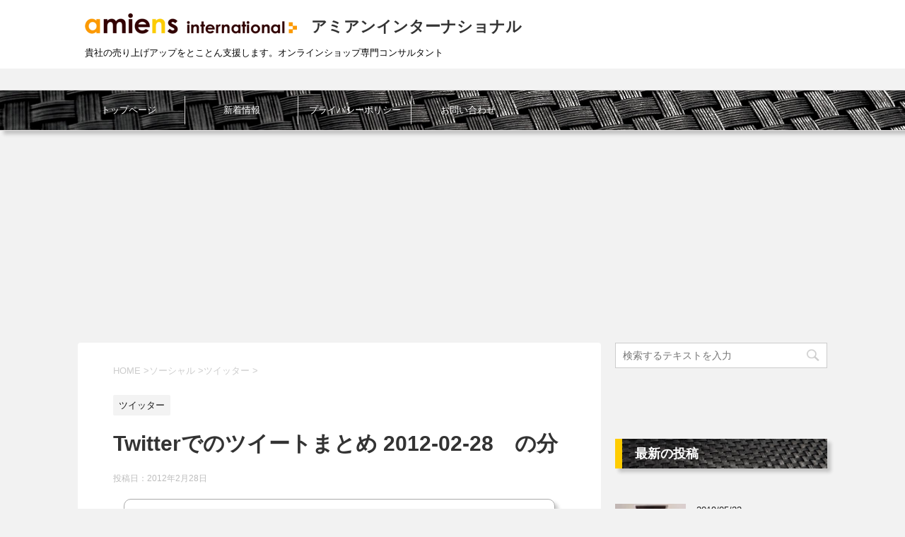

--- FILE ---
content_type: text/html; charset=utf-8
request_url: https://www.google.com/recaptcha/api2/aframe
body_size: 268
content:
<!DOCTYPE HTML><html><head><meta http-equiv="content-type" content="text/html; charset=UTF-8"></head><body><script nonce="WFJ63COLeBHAogRG386SsQ">/** Anti-fraud and anti-abuse applications only. See google.com/recaptcha */ try{var clients={'sodar':'https://pagead2.googlesyndication.com/pagead/sodar?'};window.addEventListener("message",function(a){try{if(a.source===window.parent){var b=JSON.parse(a.data);var c=clients[b['id']];if(c){var d=document.createElement('img');d.src=c+b['params']+'&rc='+(localStorage.getItem("rc::a")?sessionStorage.getItem("rc::b"):"");window.document.body.appendChild(d);sessionStorage.setItem("rc::e",parseInt(sessionStorage.getItem("rc::e")||0)+1);localStorage.setItem("rc::h",'1768621343967');}}}catch(b){}});window.parent.postMessage("_grecaptcha_ready", "*");}catch(b){}</script></body></html>